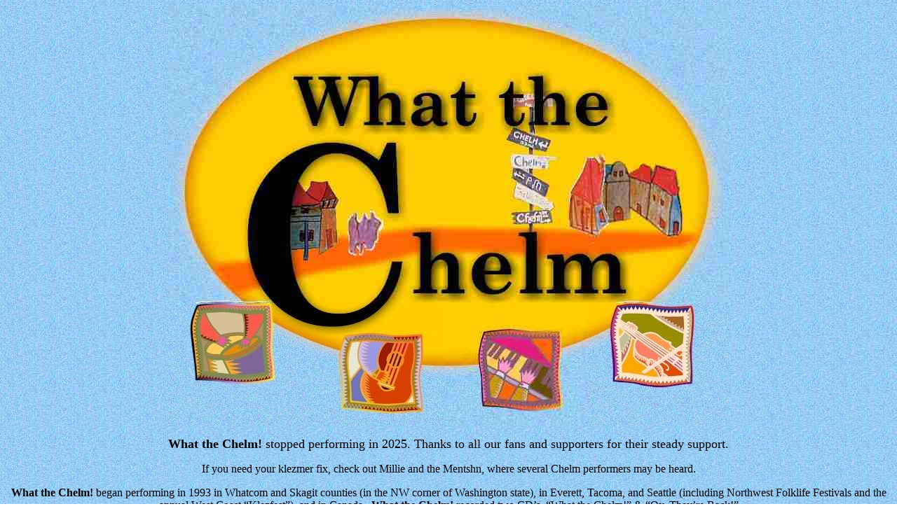

--- FILE ---
content_type: text/html
request_url: http://whatthechelm.com/
body_size: 2423
content:
<HTML>
<HEAD>
<META NAME="Author" CONTENT="David Cohn">
<META NAME="Description" CONTENT="Klezmer music by the best klezmer band in Whatcom County, Washington.">
<META NAME="Keywords" CONTENT="klezmer music, music, klezmer, jewish, yiddish, ladino, sephardic">
<META NAME="Generator" CONTENT="Microsoft FrontPage 6.0">
<TITLE>What the Chelm - Home Page</TITLE>
</HEAD>
<BODY background="images/background-01.jpg">

<!-- Begin Table -->
<div align="center">
  <center>
<TABLE BORDER="0" CELLPADDING="0" CELLSPACING="0" WIDTH="800" HEIGHT="600">

<TR>
<TD ROWSPAN="1" COLSPAN="4" WIDTH="800" HEIGHT="425">
	<IMG NAME="homeimage0" SRC="images/h-top.jpg" BORDER="0" width="800" height="425"></TD>
</TR>

<TR>
<TD ROWSPAN="1" COLSPAN="1" WIDTH="195" HEIGHT="175">
	<A HREF="1-band.htm"  onMouseOver="if(document.images) document.homeimage1.src='images/h-1-H.jpg';" 
		 onMouseOut="if(document.images) document.homeimage1.src='images/h-1-N.jpg';" 
		><IMG NAME="homeimage1" SRC="images/h-1-N.jpg" BORDER="0" ALT="Learn about band members" width="195" height="175"></A></TD>
<TD ROWSPAN="1" COLSPAN="1" WIDTH="200" HEIGHT="175">
	<A HREF="2-music.htm"  onMouseOver="if(document.images) document.homeimage2.src='images/h-2-H.jpg';" 
		 onMouseOut="if(document.images) document.homeimage2.src='images/h-2-N.jpg';" 
		><IMG NAME="homeimage2" SRC="images/h-2-N.jpg" WIDTH="200" HEIGHT="175" BORDER="0" ALT="Hear samples and buy music"></A></TD>
<TD ROWSPAN="1" COLSPAN="1" WIDTH="204" HEIGHT="175">
	<A HREF="3-gigs.htm"  onMouseOver="if(document.images) document.homeimage3.src='images/h-3-H.jpg';" 
		 onMouseOut="if(document.images) document.homeimage3.src='images/h-3-N.jpg';" 
		><IMG NAME="homeimage3" SRC="images/h-3-N.jpg" WIDTH="204" HEIGHT="175" BORDER="0" ALT="Learn about upcoming performances"></A></TD>
<TD ROWSPAN="1" COLSPAN="1" WIDTH="201" HEIGHT="175">
	<A HREF="4-contact.htm"  onMouseOver="if(document.images) document.homeimage4.src='images/h-4-H.jpg';" 
		 onMouseOut="if(document.images) document.homeimage4.src='images/h-4-N.jpg';" 
		><IMG NAME="homeimage4" SRC="images/h-4-N.jpg" WIDTH="201" HEIGHT="175" BORDER="0" ALT="Learn how to contact the band"></A></TD>
</TR>

</TABLE>
  </center>
</div>
<!-- End Table -->

<p align="center"><b><font size="4">What the Chelm!</font></b><font size="4"> 
stopped performing in 2025. Thanks to all our fans and supporters for their 
steady support.</font></p>
<p align="center">If you need your klezmer fix, check out Millie and the Mentshn, 
where several Chelm performers may be heard.</p>
<p align="center"><b>What the Chelm! </b>began performing in 1993 in Whatcom and Skagit counties (in the NW corner
of Washington state), in Everett,
Tacoma, and Seattle (including Northwest Folklife Festivals and the annual West
Coast �Klezfest�), and in Canada.&nbsp; <b>What the Chelm!</b> recorded
two CD�s, �What the Chelm!� &amp; �Oy, They�re Back!�</p>
    <p align="center">Klezmer music has its roots in the towns and
    cities of Eastern Europe. Klezmer bands played and sang at celebrations,
    drawing on the expressive tonalities of traditional tunes as well as the
    compelling dance rhythms of the countries where they lived. The result is
    world music that is kinetic, high energy, infectious, and eminently
    danceable. In Yiddish, <i>�es losst sich tantzen,</i>� it invites one to
    dance.&nbsp;</p>
    <p align="center">In addition to Klezmer music (in the spirit
    of creative borrowing) <b>What the Chelm!</b>  also performed music of
    Israel, favorites of the Yiddish theater of the 1920�s and of the general
    Yiddish repertoire, Ladino (Spanish/Hebrew) songs from the Jewish
    communities of Spanish, Balkan, and Middle Eastern countries, and an
    occasional show tune classic bearing a tinge of the Jewish music idiom. As Klezmer bands have always done, 
	the band adapted some of its music to modern musical
    currents, and included occasional swing rhythms as well.</p>
    <p align="center">Tap your feet, savor the flavor, and if you
    feel the urge to move about or dance, don�t stifle it!</p>
<p align="center"><i>* CHELM:&nbsp; When pronounced correctly, &quot;Chelm&quot;
rattles the phlegm in the back of your throat.&nbsp; Chelm is a mythical as well 
as a real Eastern
European town which is the setting for many Jewish tales.&nbsp; According to
one legend, two angels were distributing souls around the world.&nbsp; One had
the wise souls; one had the foolish souls.&nbsp; The angel carrying the foolish
souls flew too low, crashed into a mountain, and all of these souls spilled out
into Chelm, where the population continued to maintain its own variety of warped
but benign logic.</i></p>

<!--webbot bot="Include" U-Include="copyright.htm" TAG="BODY" startspan -->

<p align="center"><a href="index.html">Home Page</a> | <a href="1-band.htm">The Band</a> | <a href="2-music.htm">The
Music</a> | <a href="3-gigs.htm">The Gigs</a> | <a href="4-contact.htm">Contact Us</a></p>

<p align="center"><font face="Arial" style="font-size:8pt;">� copyright 2003-2025, What the Chelm. All rights
reserved.</p></font>

<!--webbot bot="Include" i-checksum="52911" endspan -->

<p align="center"><font face="Arial" style="font-size:8pt;">&nbsp;&nbsp;<a href="http://www.dscohn.com">Website created by David
      Cohn</a></font></p>

<!-- WiredMinds eMetrics tracking with Enterprise Edition V5.4 START -->
<script type='text/javascript' src='https://count.carrierzone.com/app/count_server/count.js'></script>
<script type='text/javascript'><!--
wm_custnum='22fa22acbbb513ae';
wm_page_name='index.html';
wm_group_name='/services/webpages/w/h/whatthechelm.com/public';
wm_campaign_key='campaign_id';
wm_track_alt='';
wiredminds.count();
// -->
</script>
<!-- WiredMinds eMetrics tracking with Enterprise Edition V5.4 END -->
</BODY>
</HTML>
